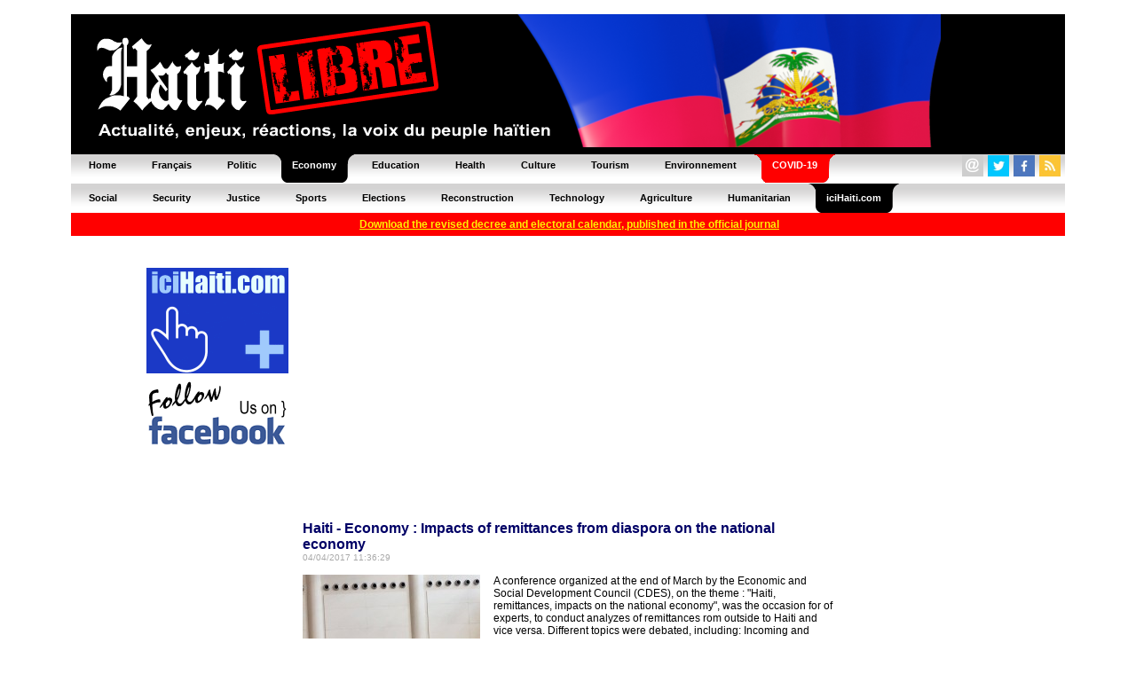

--- FILE ---
content_type: text/html; charset=UTF-8
request_url: https://www.haitilibre.com/en/news-20563-haiti-economy-impacts-of-remittances-from-diaspora-on-the-national-economy.html
body_size: 6000
content:


﻿<HTML>
<HEAD>
<meta http-equiv="Content-Type" content="text/html; charset=UTF-8" />
<title>Haiti - Economy : Impacts of remittances from diaspora on the national economy - HaitiLibre.com : Haiti news 7/7</title>
<META NAME="Description" CONTENT="A conference organized at the end of March by the Economic and Social Development Council, on the theme : « Haiti, remittances, impacts on the national economy », was the occasion for of experts, to conduct analyzes..." />
<META NAME="Keywords" CONTENT="Haiti news, diaspora, Jovenel Moïse, Aristide, Voodoo, Port-au-Prince, epidemic, airports, corruption, accidents, lawsuit, passport, visa, Jacmel, security, justice, politics, PetroCaribe, agriculture, deportations, Dominican Republic, epidemic, results, elections, bac, carnival, tourism, ecology, energy, football, agriculture, environment, construction" />
<meta NAME="ROBOTS" CONTENT="ALL" />
<meta NAME="Identifier-URL" CONTENT="www.haitilibre.com" />
<meta NAME="Category" CONTENT="news" />
<meta NAME="Copyright" CONTENT="Haitilibre.com" />
<meta NAME="revist-after" CONTENT="1" />
<meta name="google-site-verification" content="deOAqiPvERbVEJHqwg7OURgETEhqjE4QJM8qVOq63wY" />
<META name="y_key" content="a1270c7b6123a384">
<meta name="msvalidate.01" content="F7FBCFA6B48EB2EFACAAE8B3DE0F23A3" />
<meta property="og:image" content="https://www.haitilibre.com/images-a/g-20563.jpg"/>
<meta property="og:title" content="Haiti - Economy : Impacts of remittances from diaspora on the national economy - HaitiLibre.com : Haiti news 7/7"/>
<meta property="og:type" content="article" />
<meta property="og:url" content="https://www.haitilibre.com/en/news-20563-haiti-economy-impacts-of-remittances-from-diaspora-on-the-national-economy.html"/>
<meta property="og:site_name" content="HaitiLibre.com"/>
<meta property="fb:admins" content="100001229370491" />
<meta property="og:description" content="A conference organized at the end of March by the Economic and Social Development Council, on the theme : « Haiti, remittances, impacts on the national economy », was the occasion for of experts, to conduct analyzes..." />

<LINK REL="SHORTCUT ICON" href="https://www.haitilibre.com/icones/favicon.ico">

<link rel=stylesheet href="/style/stylev3.css" type="text/css">
<link rel="stylesheet" type="text/css" href="/style/menuh.css" media="screen" />
<link rel="stylesheet" type="text/css" href="/style/menuh2.css" media="screen" />
<link rel="alternate" type="application/rss+xml" title="Haitilibre.com / Flash infos" href="https://www.haitilibre.com/rss-flash-en.php"/>

<script type='text/javascript' src='/js/prototype-1.7.3.js'></script>
<script src="/js/script.js" type="text/javascript"></script>


<script type="text/javascript">
function addToFavorites(){
var title = "HaitiLibre.com : Haiti - Economy : Impacts of remittances from diaspora on the national economy";
var url  = "https://www.haitilibre.com/en/news-20563-haiti-economy-impacts-of-remittances-from-diaspora-on-the-national-economy.html";
if (window.sidebar) // firefox
	window.sidebar.addPanel(title, url, "");
else if(window.opera && window.print){ // opera
	var elem = document.createElement('a');
	elem.setAttribute('href',url);
	elem.setAttribute('title',title);
	elem.setAttribute('rel','sidebar');
	elem.click();
} 
else if(document.all)// ie
	window.external.AddFavorite(url, title);
}
</script>

<script type="text/javascript">
function addToFavorites2(){
var title = "HaitiLibre.com : Haiti News, the haitian people's voice";
var url  = "https://www.haitilibre.com";
if (window.sidebar) // firefox
	window.sidebar.addPanel(title, url, "");
else if(window.opera && window.print){ // opera
	var elem = document.createElement('a');
	elem.setAttribute('href',url);
	elem.setAttribute('title',title);
	elem.setAttribute('rel','sidebar');
	elem.click();
} 
else if(document.all)// ie
	window.external.AddFavorite(url, title);
}
</script>

<!-- Google tag (gtag.js) -->
<script async src="https://www.googletagmanager.com/gtag/js?id=G-K1P6PDYBZX"></script>
<script>
  window.dataLayer = window.dataLayer || [];
  function gtag(){dataLayer.push(arguments);}
  gtag('js', new Date());

  gtag('config', 'G-K1P6PDYBZX');
</script>

<script async src="//pagead2.googlesyndication.com/pagead/js/adsbygoogle.js"></script>
<script>
     (adsbygoogle = window.adsbygoogle || []).push({
          google_ad_client: "ca-pub-4131778681161955",
          enable_page_level_ads: true
     });
</script>

</HEAD>
<BODY BGCOLOR="#000066" TEXT="#000000" LINK="#000080" VLINK="#800080" ALINK="#FF0000" LEFTMARGIN=0 MARGINWIDTH=0 TOPMARGIN=0 MARGINHEIGHT=0>
<DIV ALIGN="center">
<DIV ALIGN="center">
<TABLE WIDTH="1120" border="0" cellpadding="0" cellspacing="0" bgcolor="#000000">
  <TR>
  <!--headeren-2012-drapeau.png"-->
    <TD WIDTH="100%"><a href="/en"><img src="/images/header-2012-drapeau.png" height="150" width="980" border="0"></a></TD>
  </TR>
</TABLE>
</DIV>
<table border="0" cellpadding="0" cellspacing="0" width="1120">
<tr>
	<td>
	<ul class="glossymenu">
	<li><a href="/en" title="Home"><b>Home</b></a></li>
	<li><a href="/" title="Français"><b>Français</b></a></li>
	<li><a href="/en/cat-1-politic-1.html" title="Politic"><b>Politic</b></a></li>
	<li class="current"><a href="/en/cat-3-economy-1.html" title="Economy"><b>Economy</b></a></li>
	<li><a href="/en/cat-5-education-1.html" title="Education"><b>Education</b></a></li>
	<li><a href="/en/cat-2-health-1.html" title="Health"><b>Health</b></a></li>
	<li><a href="/en/cat-4-culture-1.html" title="Culture"><b>Culture</b></a></li>
	<li><a href="/en/cat-16-tourism-1.html" title="Tourism"><b>Tourism</b></a></li>
	<li><a href="/en/cat-14-environnement-1.html" title="Environnement"><b>Environnement</b></a></li>
	<li class="current3"><a href="/en/cat-17-covid-1.html" title="COVID-19"><b>COVID-19</b></a></li>
	</td>
	<td class="glossymenu" align="right">
	
<table border="0" cellpadding="0" cellspacing="0">
<tr>
	   <td colspan="5"><img src="/images/tr.gif" height="3" width="3"></td>
</tr>
<tr>
	    <td>
		<table border="0" cellpadding="0" cellspacing="0"><tbody><tr><td width="16"><a href="javascript:wo('/emailen', 600, 330)" target=""><img src="/icones/contact-24.png" height="24" width="24" border="0"></a></td><td><img src="/images/tr.gif" height="5" width="5"></td></tr></table>
		</td>		
	   	<td>
		<table border="0" cellpadding="0" cellspacing="0"><tbody><tr><td width="16"><a href="https://twitter.com/haitilibre" target="_blank"><img src="/icones/twitter-24.png" height="24" width="24" border="0"></a></td><td><img src="/images/tr.gif" height="5" width="5"></td></tr></table>
		</td>
		<td>
		<table border="0" cellpadding="0" cellspacing="0"><tbody><tr><td width="16"><a href="https://www.facebook.com/HaitiLibreCom" target="_blank"><img src="/icones/facebook-24.png" height="24" width="24" border="0"></a></td><td><img src="/images/tr.gif" height="5" width="5"></td></tr></table>
		</td>
		<td>
		<table border="0" cellpadding="0" cellspacing="0"><tbody><tr><td width="16"><a href="/rss-flash-en.xml" target="_blank"><img src="/icones/rss-24.png" height="24" width="24" border="0"></a></td><td><img src="/images/tr.gif" height="5" width="5"></td></tr></table>
		</td>
</tr>		
</table>	
	</td>
</tr>
</table>

<table border="0" cellpadding="0" cellspacing="0" width="1120">
<tr>
	<td>
	<ul class="glossymenu2">
	<li><a href="/en/cat-6-social-1.html" title="Social"><b>Social</b></a></li>
	<li><a href="/en/cat-7-security-1.html" title="Security"><b>Security</b></a></li>
	<li><a href="/en/cat-15-justice-1.html" title="Justice"><b>Justice</b></a></li>
	<li><a href="/en/cat-8-sports-1.html" title="Sports"><b>Sports</b></a></li>
	<li><a href="/en/cat-13-elections-1.html" title="Elections"><b>Elections</b></a></li>
	<li><a href="/en/cat-9-reconstruction-1.html" title="Reconstruction"><b>Reconstruction</b></a></li>
	<li><a href="/en/cat-10-technology-1.html" title="Technology"><b>Technology</b></a></li>
	<li><a href="/en/cat-11-agriculture-1.html" title="Agriculture"><b>Agriculture</b></a></li>
	<li><a href="/en/cat-12-humanitarian-1.html" title="Humanitarian"><b>Humanitarian</b></a></li>
	<li class="current"><a href="https://www.icihaiti.com/en" title="iciHaiti.com"><b>iciHaiti.com</b></a></li>
	</td>
</tr>
</table>
        <center><table cellpadding="1" cellspacing="5" border="0" bgcolor="#FF0000" width="1120" height="20">
    	<tr>
    		<td bgcolor="#FF0000" align="center"><span class="glyphicon glyphicon-download-alt">&nbsp;</span><a href="/en/news-46492-haiti-flash-the-cep-has-just-published-the-revised-electoral-calendar-in-the-moniteur.html"><font color=#FFFF00"><b>Download the revised decree and electoral calendar, published in the official journal</b></font></a></td>
    	</tr>
    </table></center>
	<br>
<!-- fin header -->

<!-- template_gd -->
<!-- template_gd --><DIV ALIGN="center">
<TABLE WIDTH="980" border="0" cellpadding="0" cellspacing="0" bgcolor="#FFFFFF">
  <TR bgcolor="#FFFFFF">
  	<TD WIDTH="15"><img src="/images/tr.gif" width="15" height="5"></TD>
    <TD WIDTH="160"><img src="/images/tr.gif" width="160" height="5"></TD>
	<TD WIDTH="15"><img src="/images/tr.gif" width="15" height="5"></TD>
    <TD WIDTH="100%"><img src="/images/tr.gif" width="600" height="5"></TD>
	<TD WIDTH="15"><img src="/images/tr.gif" width="15" height="5"></TD>
    <TD WIDTH="160"><img src="/images/tr.gif" width="160" height="5"></TD>
    <TD WIDTH="15"><img src="/images/tr.gif" width="15" height="5"></TD>	
  </TR>
  <TR>
  	<TD WIDTH="15"></TD>
    <TD WIDTH="160" HEIGHT="500" valign="top">
<br>

<table cellpadding="1" cellspacing="0" border="0" bgcolor="#FFFFFF" width="160">
	<tr>
		<td><a href="https://www.icihaiti.com/en"><img src="/bannieres/banniere-icihaiti-en-2.gif" width="160" height="119" border="0"></a></td>
	</tr>	
	<tr>
		<td><a href="https://www.facebook.com/HaitiLibreCom" target="_blank"><img src="/bannieres/facebook-en-1.gif" width="160" height="93" border="0"><br></a></td>
	</tr>
	<tr>
		<td>
<script async src="https://pagead2.googlesyndication.com/pagead/js/adsbygoogle.js"></script>
<!-- haitilibre normal left en 2018 -->
<ins class="adsbygoogle"
     style="display:block"
     data-ad-client="ca-pub-4131778681161955"
     data-ad-slot="6667079770"
     data-ad-format="auto"
     data-full-width-responsive="true"></ins>
<script>
(adsbygoogle = window.adsbygoogle || []).push({});
</script>
		</td>
	</tr>
	<tr>
		<td>
			<img src="/images/tr.gif" height="5">
		</td>
	</tr>	
	<tr>
		<td align="left" valign="top">
		<img src="/images/ici160x45.png" width="160" height="45"><br><br>
					<a href="https://www.icihaiti.com/en/news-46662-icihaiti-canada-ambassador-des-sources-spoke-with-the-mp-for-vanier-ottawa.html">iciHaiti - Canada : Ambassador Des Sources spoke with the MP for Vanier-Ottawa</a><br><img src="/images/tr.gif" height="6"><br>
						<a href="https://www.icihaiti.com/en/news-46660-icihaiti-football-1st-edition-of-the-national-police-academy-tournament.html">iciHaiti - Football : 1st edition of the National Police Academy tournament</a><br><img src="/images/tr.gif" height="6"><br>
						<a href="https://www.icihaiti.com/en/news-46658-haiti-pnh-weapons-seizure.html">Haiti - PNH : Weapons Seizure</a><br><img src="/images/tr.gif" height="6"><br>
						<a href="https://www.icihaiti.com/en/news-46655-herehaiti-scholarships-visit-of-the-haitian-ambassador-to-spain-to-bishop-piero-pioppo.html">hereHaiti - Scholarships : Visit of the Haitian Ambassador to Spain to Bishop Piero Pioppo</a><br><img src="/images/tr.gif" height="6"><br>
						<a href="https://www.icihaiti.com/en/news-46653-icihaiti-pnh-closing-of-an-intelligence-training-session.html">iciHaïti - PNH : Closing of an intelligence training session</a><br><img src="/images/tr.gif" height="6"><br>
					<br><b><a href="https://www.icihaiti.com/en">more news</a></b>
		</td>
	</tr>
	<tr>
		<td>
			<img src="/images/tr.gif" height="10">
		</td>
	</tr>
	<tr>
		<td align="left" valign="top">
		<img src="/images/hl160x45.png" width="160" height="45"><br><br>
					<a href="/en/news-46663-haiti-news-zapping.html">Haiti - News : Zapping...</a><br><img src="/images/tr.gif" height="6"><br>
						<a href="/en/news-46661-haiti-education-2nd-day-of-the-national-conference-on-the-refounding-of-the-haitian-education-system.html">Haiti - Education : 2nd Day of the National Conference on the Refounding of the Haitian Education System</a><br><img src="/images/tr.gif" height="6"><br>
						<a href="/en/news-46659-haiti-politic-everything-you-need-to-know-about-the-ministry-of-commerce-and-industry.html">Haiti - Politic : Everything you need to know about the Ministry of Commerce and Industry</a><br><img src="/images/tr.gif" height="6"><br>
						<a href="/en/news-46657-haiti-politic-2026-priorities-strategic-retreat-of-the-ministry-for-the-status-of-women.html">Haiti - Politic : 2026 Priorities, Strategic Retreat of the Ministry for the Status of Women</a><br><img src="/images/tr.gif" height="6"><br>
						<a href="/en/news-46656-haiti-news-zapping.html">Haiti - News : Zapping...</a><br><img src="/images/tr.gif" height="6"><br>
					<br><b><a href="/en">more news</a></b>
		</td>
	</tr>	
		
	<tr>
		<td>
			<img src="/images/tr.gif" height="5">
		</td>
	</tr>		
		
</table> 

</TD>
	<TD WIDTH="15"></TD>
    <TD WIDTH="100%" valign="top">
<script async src="https://pagead2.googlesyndication.com/pagead/js/adsbygoogle.js"></script>
<!-- haitilibre normal full P1 en 2018 -->
<ins class="adsbygoogle"
     style="display:block"
     data-ad-client="ca-pub-4131778681161955"
     data-ad-slot="3146212136"
     data-ad-format="auto"
     data-full-width-responsive="true"></ins>
<script>
(adsbygoogle = window.adsbygoogle || []).push({});
</script>

<br><img src="/images/tr.gif" height="6"><br>

<span class="titre16color">Haiti - Economy : Impacts of remittances from diaspora on the national economy</span><br><span class="date">04/04/2017 11:36:29</span><br><br>

<table cellpadding="0" cellspacing="0" border="0" align="left">
	<tr>
		<td><img src="/images-a/g-20563.jpg"  alt="Haiti - Economy : Impacts of remittances from diaspora on the national economy"></td>
		<td><img src="/images/tr.gif" width="15" height="1"></td>
	</tr>
</table>
			
			

A conference organized at the end of March by the Economic and Social Development Council (CDES), on the theme : "Haiti, remittances, impacts on the national economy", was the occasion for of experts, to conduct analyzes of remittances rom outside to Haiti and vice versa. Different topics were debated, including: Incoming and outgoing flows: components and destinations, Impact of remittances on the national economy and an analysis of remittances from the perspective of the different political structures of the country. Several points are  to remember from this conference including :<br />
<br />
Remittances from the Diaspora have been rising steadily for 20 years, rising from US $ 2.195 billion in 2015 to $ 2.358 billion in 2016, an increase of 7.4% according to preliminary data provided by the BRH and could reach, an  estimated 2.7 billion or 29.2% of GDP in 2020;<br />
<br />
The massive illegal emigration of Haitians to North America, the Caribbean and South America coincides with the increase in remittances;<br />
<br />
Louis Naud Pierre, General Coordinator of the CDES revealed that studies show that the more people makes advanced education and occupying important positions outside the country and the less they send money to Haiti;<br />
<br />
Fritz Duroseau, member of the Board of Directors of BRH, presented the impact of diaspora remittances on the macroeconomic framework. He believes that these remittances have a positive influence on the exchange rate and inflation, but a negative influence on economic growth, as these transfers finance imports. Jean Baden Dubois, the Governor of the Bank of the Republic of Haiti (BRH), commented on the latter point: "Apart from the construction of residences, the acquisition of farm tools and other production tools, remittances from diaspora finance more and more imports of food or clothing at the expense of local production";<br />
<br />
Governor Dubois raised the important level of Haiti's remittances to the outside world, to finance education, noting that the dynamism of the transfers to the outside, contributes to a real brain drain. Recalling that Haiti has students in universities in many countries, besides the Dominican Republic, they are found in North America, Europe, Chile and other countries. According to the BRH, more than 300 million dollars left Haiti in 2016 to finance these studies including 21 million in the neighboring Republic.<br />
<br />
PI/ HaitiLibre
<br><br>

<table border="0" width="100%" cellpadding="5" cellspacing="0">
<tr>
<td valign="top" width="40%">


<script type="text/javascript">
var socialtitreJS = "Haiti - Economy : Impacts of remittances from diaspora on the national economy";
</script>

<a href="javascript:wo('https://twitter.com/intent/tweet?text='+encodeURIComponent(socialtitreJS)+'&url=https%3A%2F%2Fwww.haitilibre.com%2Fen%2Fnews-20563-haiti-economy-impacts-of-remittances-from-diaspora-on-the-national-economy.html&via=HaitiLibre', 550, 420)" target=""><IMG SRC="/icones/twitter.png" BORDER=0 WIDTH=48 HEIGHT=48 ALT="Twitter"></a>
<a href="javascript:wo('https://www.facebook.com/sharer.php?u=https://www.haitilibre.com/en/news-20563-haiti-economy-impacts-of-remittances-from-diaspora-on-the-national-economy.html', 550, 420)" target=""><IMG SRC="/icones/facebook.png" BORDER=0 WIDTH=48 HEIGHT=48 ALT="Facebook"></a>
	<a href="https://www.haitilibre.com/rss-flash-en.xml" target="_blank"><IMG SRC="/icones/rss.png" BORDER=0 WIDTH=48 HEIGHT=48 ALT="Rss"></a>
	<img src="/images/tr.gif" width="12" height="48">
<br>
<A HREF="javascript:wo('/sendnews/?id=20563', 350, 250)"><IMG SRC="/icones/send.png" BORDER=0 WIDTH=110 HEIGHT=48 ALT="Send news to..."></a>
<A HREF="/en"><IMG SRC="/icones/daily-news.png" BORDER=0 WIDTH=110 HEIGHT=48 ALT="Daily news..."></a>
<!--<A HREF="/article-20563-haiti-economie-impacts-des-transferts-de-la-diaspora-sur-l-economie-nationale.html"><IMG SRC="/icones/francais.png" BORDER=0 WIDTH=110 HEIGHT=48 ALT="Lire en Français"></a>-->
<br><iframe src="https://www.facebook.com/plugins/like.php?locale=en_US&amp;app_id=158627087519551&amp;href=https%3A%2F%2Fwww.haitilibre.com%2Fen%2Fnews-20563-haiti-economy-impacts-of-remittances-from-diaspora-on-the-national-economy.html&amp;send=false&amp;layout=standard&amp;width=250&amp;show_faces=true&amp;action=like&amp;colorscheme=light&amp;font=arial&amp;height=80" scrolling="no" frameborder="0" style="border:none; overflow:hidden; width:250px; height:80px;" allowTransparency="true"></iframe>
</td>
<td valign="top">
<!--emplacement P1-->
</td>
</tr>
</table>
<br><br>

</TD>
	<TD WIDTH="15"></TD>
    <TD WIDTH="160" valign="top"><br>

<table cellpadding="1" cellspacing="0" border="0" bgcolor="#FFFFFF" width="160">	
	<tr>
		<td>
<SCRIPT LANGUAGE="JavaScript" src="/poll/ajaxen243.js">
</SCRIPT>
<div id="text"></div>
<SCRIPT LANGUAGE="JavaScript">
getpoll('');
</SCRIPT>
		</td>
	</tr>	
	<tr>
		<td>
			<img src="/images/tr.gif" height="0">
		</td>
	</tr>
</table>

<table cellpadding="1" cellspacing="0" border="0" bgcolor="#FFFFFF" width="160">	
	<tr>
		<td>
<script async src="https://pagead2.googlesyndication.com/pagead/js/adsbygoogle.js"></script>
<!-- haitilibre normal right en 2018 -->
<ins class="adsbygoogle"
     style="display:block"
     data-ad-client="ca-pub-4131778681161955"
     data-ad-slot="2316771220"
     data-ad-format="auto"
     data-full-width-responsive="true"></ins>
<script>
(adsbygoogle = window.adsbygoogle || []).push({});
</script>
		</td>
	</tr>
</table>
<br> 
</TD>
    <TD WIDTH="15"></TD>
  </TR>  
</TABLE>
</DIV><!--conv-->
<!-- Google Code for consultation haitilibre Conversion Page -->
<script type="text/javascript">
/* <![CDATA[ */
var google_conversion_id = 1033253167;
var google_conversion_language = "fr";
var google_conversion_format = "3";
var google_conversion_color = "ffffff";
var google_conversion_label = "rgaNCOfFxQEQr-LY7AM";
var google_conversion_value = 0;
if (0) {
  google_conversion_value = 0;
}
/* ]]> */
<br>
</script>
<script type="text/javascript" src="https://www.googleadservices.com/pagead/conversion.js">
</script>
<noscript>
<div style="display:inline;">
<img height="1" width="1" style="border-style:none;" alt="" src="https://www.googleadservices.com/pagead/conversion/1033253167/?value=0&amp;label=rgaNCOfFxQEQr-LY7AM&amp;guid=ON&amp;script=0"/>
</div>
</noscript>
<!--conv-->
<!-- début bottom -->
<DIV ALIGN="center">
<TABLE WIDTH="980" border="0" cellpadding="0" cellspacing="0" bgcolor="#ffffff">
  <TR>
    <TD WIDTH="100%" height="5"><img src="/images/tr.gif" width="980" height="5"></TD>
  <TR>
  <TR>
    <TD WIDTH="100%" align="center" height="50" valign="middle" class="textfooter">
     <a href="/en/why-HaitiLibre.php" target="">Why HaitiLibre ?</a> | 
     <a href="javascript:wo('/emailen', 600, 330)" target="">Contact us</a> | 
     <a href="/">Français</a>
    <br>
    Copyright © 2010 - 2026 
    <br>
    Haitilibre.com
    </TD>
  </TR>
</TABLE>
</DIV>

<BR>

</DIV>
<!--ch-->
</BODY>
</HTML>
<!-- fin bottom -->


--- FILE ---
content_type: text/html; charset=utf-8
request_url: https://www.google.com/recaptcha/api2/aframe
body_size: 267
content:
<!DOCTYPE HTML><html><head><meta http-equiv="content-type" content="text/html; charset=UTF-8"></head><body><script nonce="QGhJk9hZvSKkQ_s2tcujZg">/** Anti-fraud and anti-abuse applications only. See google.com/recaptcha */ try{var clients={'sodar':'https://pagead2.googlesyndication.com/pagead/sodar?'};window.addEventListener("message",function(a){try{if(a.source===window.parent){var b=JSON.parse(a.data);var c=clients[b['id']];if(c){var d=document.createElement('img');d.src=c+b['params']+'&rc='+(localStorage.getItem("rc::a")?sessionStorage.getItem("rc::b"):"");window.document.body.appendChild(d);sessionStorage.setItem("rc::e",parseInt(sessionStorage.getItem("rc::e")||0)+1);localStorage.setItem("rc::h",'1768816157147');}}}catch(b){}});window.parent.postMessage("_grecaptcha_ready", "*");}catch(b){}</script></body></html>

--- FILE ---
content_type: text/css
request_url: https://www.haitilibre.com/style/menuh.css
body_size: 281
content:
.glossymenu3{

	position: relative;

	padding: 0 0 0 0px;

	margin: 0 0 0 0;

	background: url(/images/menub_bg3.png) repeat-x; /*tab background image path*/

	height: 40px;

	list-style: none;

	clear: both;

}


.glossymenu{
	position: relative;
	padding: 0 0 0 0px;
	margin: 0 0 0 0;
	background: url(/images/menub_bg.png) repeat-x; /*tab background image path*/
	height: 40px;
	list-style: none;
	clear: both;
}


.glossymenu li{
	float:left;
}

.glossymenu li a{
	float: left;
	display: block;
	color:#000;
	text-decoration: none;
	font-family: sans-serif;
	font-size: 11px;
	padding:0 0 0 16px; /*Padding to accomodate left tab image. Do not change*/
	height: 40px;
	line-height: 40px;
	text-align: center;
	cursor: pointer;
}

.glossymenu li a b{
	float: left;
	display: block;
	padding: 0 20px 0 4px; /*Padding of menu items*/
}

.glossymenu li.current a, .glossymenu li a:hover{
	color: #fff;
	background: url(/images/menub_hover_left.png) no-repeat; /*left tab image path*/
	background-position: left;
}

.glossymenu li.current a b, .glossymenu li a:hover b{
	color: #fff;
	background: url(/images/menub_hover_right.png) no-repeat right top; /*right tab image path*/
}




.glossymenu li.current3 a, .glossymenu3 li a:hover{
	color: #fff;
	background: url(/images/menub_hover_left3.png) no-repeat; /*left tab image path*/
	background-position: left;
}

.glossymenu li.current3 a b, .glossymenu3 li a:hover b{
	color: #fff;
	background: url(/images/menub_hover_right3.png) no-repeat right top; /*right tab image path*/
}
